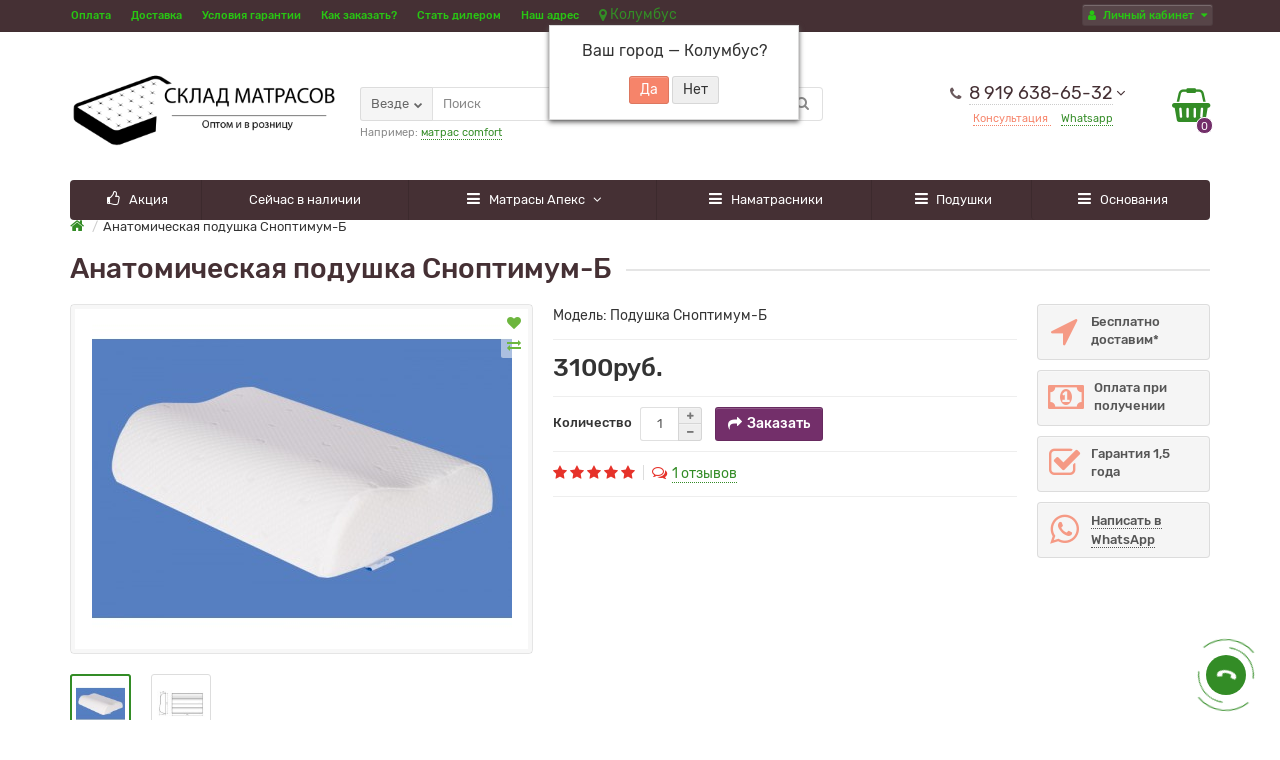

--- FILE ---
content_type: text/html; charset=utf-8
request_url: https://kazan.sklad-matrasov.ru/anatomicheskaya-podushka-snoptimum-b/
body_size: 75501
content:
<!DOCTYPE html>
<html dir="ltr" lang="ru">
<head>
<title>Анатомическая подушка Сноптимум-Б - купить в Казани оптом и в розницу</title>
<meta charset="UTF-8" />
<meta name="viewport" content="width=device-width, initial-scale=1" />
<meta http-equiv="X-UA-Compatible" content="IE=edge" />
<base href="https://kazan.sklad-matrasov.ru/" />

<meta name="yandex-verification" content="84e83a188e2e0019" />
<meta name="google-site-verification" content="7vXEBGu0COKMSnG6XHk3jnTsVqSFB4_aMlGan3Y07dc" />

<meta name="description" content="Анатомическая подушка Сноптимум-Б - купить на складе фабрики Апекс. Самый большой ассортимент матрасов в городе. Бесплатная доставка по Казани. ☎ 8 (843) 280-02-62" />
 
<meta property="og:title" content="Анатомическая подушка Сноптимум-Б - купить в Казани оптом и в розницу" />
<meta property="og:type" content="website" />
	<meta property="og:url" content="https://kazan.sklad-matrasov.ru/anatomicheskaya-podushka-snoptimum-b/" />
<meta property="og:image" content="https://kazan.sklad-matrasov.ru/image/catalog/demo/apeks/other/logo11.png" />
<meta property="og:site_name" content="Склад матрасов Апекс Казань" />
<link href="https://kazan.sklad-matrasov.ru/anatomicheskaya-podushka-snoptimum-b" rel="canonical" />
<link href="https://kazan.sklad-matrasov.ru/image/catalog/demo/apeks/other/tiny_346516-1449081799.jpg" rel="icon" />
<link href="catalog/view/javascript/bootstrap/css/bootstrap.min.css" rel="stylesheet" type="text/css" media="screen" />
<link href="catalog/view/theme/unishop2/stylesheet/stylesheet.css?v=1.3.2.1" rel="stylesheet" type="text/css" media="screen" />
<link href="catalog/view/theme/unishop2/stylesheet/font-awesome.min.css" rel="stylesheet" type="text/css" media="screen" />
<link href="catalog/view/theme/unishop2/stylesheet/elements_0.css?1652366014284" rel="stylesheet" type="text/css" media="screen" />
<link href="catalog/view/javascript/progroman/progroman.citymanager.css?v=8.3-0" type="text/css" rel="stylesheet" media="screen" />
<link href="catalog/view/javascript/jquery/magnific/magnific-popup.css" type="text/css" rel="stylesheet" media="screen" />
<link href="catalog/view/javascript/jquery/datetimepicker/bootstrap-datetimepicker.min.css" type="text/css" rel="stylesheet" media="screen" />
<script src="catalog/view/javascript/jquery/jquery-2.1.1.min.js"></script>
<script src="catalog/view/javascript/bootstrap/js/bootstrap.min.js"></script>
<script>if(!localStorage.getItem('display')) {localStorage.setItem('display', 'list');}</script>
<script src="catalog/view/theme/unishop2/js/common.js"></script>
<script src="catalog/view/javascript/progroman/jquery.progroman.autocomplete.js?v=8.3-0"></script>
<script src="catalog/view/javascript/progroman/jquery.progroman.citymanager.js?v=8.3-0"></script>
<script src="catalog/view/javascript/jquery/magnific/jquery.magnific-popup.min.js"></script>
<script src="catalog/view/javascript/jquery/datetimepicker/moment/moment.min.js"></script>
<script src="catalog/view/javascript/jquery/datetimepicker/moment/moment-with-locales.min.js"></script>
<script src="catalog/view/javascript/jquery/datetimepicker/bootstrap-datetimepicker.min.js"></script>
<script src="catalog/view/theme/unishop2/js/owl.carousel.min.js"></script>
<script src="catalog/view/theme/extension_liveopencart/live_price/theme/unishop2/code.js?v=1617342448"></script>
<script src="catalog/view/theme/extension_liveopencart/live_price/liveopencart.live_price.js?v=1617342448"></script>

													<script type="text/javascript">
						var liveprice_global_installed = 1;
						var liveprice_global_theme_name = 'unishop2';
						var liveprice_global_settings = 1;
					</script>
											
</head>
<body class="">
	<nav id="top">
		<div class="container">
			<div class="pull-right">
				<div id="account" class="btn-group">
					<button class="btn btn-link dropdown-toggle" data-toggle="dropdown">
						<i class="fa fa-user" aria-hidden="true"></i> 
						<span class="hidden-xs">Личный кабинет</span> 
						<i class="fa fa-caret-down"></i>
					</button>
					<ul class="dropdown-menu dropdown-menu-right">
											<li><a  onclick="register();" >Регистрация</a></li>
						<li><a onclick="login();" >Авторизация</a></li>
										</ul>
				</div>
			</div>
			
			 
							<div id="top-links" class="btn-group pull-left">
					<button class="btn btn-link dropdown-toggle" data-toggle="dropdown"><i class="fa fa-info" aria-hidden="true"></i> <i class="fa fa-caret-down"></i></button>
					<ul class="dropdown-menu dropdown-menu-left">
													<li><a href="oplata" title="Оплата">Оплата</a></li>
													<li><a href="dostavka" title="Доставка">Доставка</a></li>
													<li><a href="garantiya" title="Условия гарантии">Условия гарантии</a></li>
													<li><a href="kak-zakazat" title="Как заказать?">Как заказать?</a></li>
													<li><a href="optovikam" title="Стать дилером">Стать дилером</a></li>
													<li><a href="apeks-karta-proezda" title="Наш адрес">Наш адрес</a></li>
											</ul>
					<div class="prmn-cmngr"><div class="prmn-cmngr__content">
  <div class="prmn-cmngr__title">
    <span class="prmn-cmngr__title-text"></span>
    <a class="prmn-cmngr__city">
      <span class="glyphicon glyphicon-map-marker fa fa-map-marker"></span>
      <span class="prmn-cmngr__city-name">Колумбус</span>
    </a>
  </div>
  <div class="prmn-cmngr__confirm">
    Ваш город &mdash; <span class="prmn-cmngr__confirm-city">Колумбус</span>?
    <div class="prmn-cmngr__confirm-btns">
        <input class="prmn-cmngr__confirm-btn btn btn-primary" value="Да" type="button" data-value="yes"
               data-redirect="">
        <input class="prmn-cmngr__confirm-btn btn" value="Нет" type="button" data-value="no">
    </div>
</div>
</div></div>
				</div>
					</div>
	</nav>
	<header>
		<div class="container">
			<div class="first-row row">
				<div class="col-xs-12 col-sm-6 col-md-4 col-xl-4">
					<div id="logo">
																					<a href="https://kazan.sklad-matrasov.ru//"><img src="https://kazan.sklad-matrasov.ru/image/catalog/demo/apeks/other/logo11.png" title="Склад матрасов Апекс Казань" alt="Склад матрасов Апекс Казань" class="img-responsive" /></a>
																		</div>
				</div>
				<div class="col-xs-9 col-sm-4 col-md-3 col-md-push-4 col-xl-4 col-xl-push-5">
					<div id="phone">
						<div class="phone">
							<div class="show-phone dropdown-toggle show-after" data-toggle="dropdown">
								<span>8 919 638-65-32  </span>
							</div>
														<ul class="dropdown-menu dropdown-menu-right">
																	<li><a onclick="callback();" class="open_callback"><span class="hidden-xs">Не дозвонились? </span>Заказ звонка!</a></li>
																 
																	<li><a  href="tel:+79080784371" ><i class="fa fa-angle-right" aria-hidden="true"></i><span>+79080784371 </span></a></li>
																	<li><a  href="mailto:sklad-apeks@yandex.ru" ><i class="fa fa-angle-right" aria-hidden="true"></i><span>sklad-apeks@yandex.ru </span></a></li>
																	<li><a  href="tel:+78432800262" ><i class="fa fa-angle-right" aria-hidden="true"></i><span>+78432800262 </span></a></li>
																									<li class="text"><hr style="margin-top:5px" />Наш адрес:
Казань, ул. Складская 2 <br>
График работы: Пн-Вс с 10:00 до 17:00</li>
															</ul>
													</div>
													<div class="additional-phone">
																	<a class="selected" data-phone="8 (843) 280-02-62">
																			Консультация
																		</a>
																	<a  data-phone="+7 (908) 078-43-71">
																			Whatsapp
																		</a>
															</div>
											</div>
				</div>
				<div class="col-xs-3 col-sm-2 col-md-1 col-md-push-4 text-right padding col-xl-2 col-xl-push-5"><div id="cart" class="pull-right ">
	<button type="button" data-toggle="dropdown" data-loading-text="Загрузка..." class="btn dropdown-toggle"><i class="fa fa-shopping-basket"></i> <span id="cart-total">0</span></button>
	<ul class="dropdown-menu pull-right">
					<li style="padding-top:0;border-top:none">
				<p class="text-center">Ваша корзина пуста!</p>
			</li>
			</ul>
</div></div>
				<div id="div_search" class="col-xs-12 col-sm-6 col-md-5 col-lg-5 hidden-sm col-md-pull-5 col-xl-10 col-xl-pull-3"><div style="margin-bottom:-20px">
	<div id="search" class="search-form input-group se">
		<input type="hidden" name="filter_category_id" value="" />
		<div class="cat_id input-group-btn">
			<button type="button" class="btn btn-default btn-lg dropdown-toggle" data-toggle="dropdown"><span>Везде</span><i class="fa fa-chevron-down"></i></button>
			<ul class="dropdown-menu">
				<li data-id=""><a>Везде</a></li>
									<li data-id="62"><a>Акция</a></li>
									<li data-id="67"><a>Матрасы оптом</a></li>
									<li data-id="63"><a>Сейчас в наличии</a></li>
									<li data-id="34"><a>Матрасы Апекс</a></li>
									<li data-id="25"><a>Наматрасники</a></li>
									<li data-id="20"><a>Подушки</a></li>
									<li data-id="59"><a>Основания</a></li>
							</ul>
		</div>		
		<input type="text" name="search" value="" placeholder="Поиск" class="form-control input-lg" />
		<button type="button" class="search"><i class="fa fa-search"></i></button>
	</div>
			<div id="search_phrase" class="hidden-xs hidden-sm">
			Например: <a>матрас comfort</a>
		</div>
	</div></div>
			</div>
		</div>
		<div class="container">
			<div class="row">
							<div class="col-sm-6 col-md-12 col-lg-12">
		<nav id="menu" class="menu2 navbar">
			<div class="navbar-header">
				<span id="category" class="">Категории</span>
				<button type="button" class="btn btn-navbar navbar-toggle" data-toggle="collapse" data-target=".navbar-ex1-collapse"><i class="fa fa-bars" aria-hidden="true"></i></button>
			</div>
			<div class="collapse navbar-collapse navbar-ex1-collapse">
				<ul class="nav navbar-nav">
											<li >
							<a href="https://kazan.sklad-matrasov.ru/rasprodazha-matrasov-v-kazani">
								<span><i class="fa fa-thumbs-o-up"></i></span>Акция
							</a>
													</li>
											<li >
							<a href="https://kazan.sklad-matrasov.ru/matrasy-v-nalichii">
								Сейчас в наличии
							</a>
													</li>
											<li class="has-children">
							<a href="https://kazan.sklad-matrasov.ru/matrasy">
								<span><i class="fa fa-reorder"></i></span>Матрасы Апекс
							</a>
															<span class="dropdown-toggle visible-xs visible-sm"><i class="fa fa-plus" aria-hidden="true"></i><i class="fa fa-minus" aria-hidden="true"></i></span>
								<div class="dropdown-menu column-3">
									<div class="dropdown-inner row">
																					<ul class="list-unstyled col-sm-4">
												<li>
													<a href="https://kazan.sklad-matrasov.ru/matrasy/bespruzhinniy-matras">Беспружинный матрас</a>
																									</li>
											</ul>
																					<ul class="list-unstyled col-sm-4">
												<li>
													<a href="https://kazan.sklad-matrasov.ru/matrasy/dvuspalniy-matras">Двуспальный матрас</a>
																									</li>
											</ul>
																					<ul class="list-unstyled col-sm-4">
												<li>
													<a href="https://kazan.sklad-matrasov.ru/matrasy/detskie-matrasy-kids">Детские матрасы KIDS</a>
																									</li>
											</ul>
																					<ul class="list-unstyled col-sm-4">
												<li>
													<a href="https://kazan.sklad-matrasov.ru/matrasy/detskiy-kokosoviy-matras">Детский кокосовый матрас</a>
																									</li>
											</ul>
																					<ul class="list-unstyled col-sm-4">
												<li>
													<a href="https://kazan.sklad-matrasov.ru/matrasy/zhestkiy-matras">Жесткий матрас</a>
																									</li>
											</ul>
																					<ul class="list-unstyled col-sm-4">
												<li>
													<a href="https://kazan.sklad-matrasov.ru/matrasy/kokosoviy-matras">Кокосовый матрас</a>
																									</li>
											</ul>
																					<ul class="list-unstyled col-sm-4">
												<li>
													<a href="https://kazan.sklad-matrasov.ru/matrasy/matras-120kh200">Матрас 120х200</a>
																									</li>
											</ul>
																					<ul class="list-unstyled col-sm-4">
												<li>
													<a href="https://kazan.sklad-matrasov.ru/matrasy/matras-140kh200">Матрас 140х200</a>
																									</li>
											</ul>
																					<ul class="list-unstyled col-sm-4">
												<li>
													<a href="https://kazan.sklad-matrasov.ru/matrasy/matras-160kh200-sm">Матрас 160х200 см</a>
																									</li>
											</ul>
																					<ul class="list-unstyled col-sm-4">
												<li>
													<a href="https://kazan.sklad-matrasov.ru/matrasy/matras-180kh200">Матрас 180х200</a>
																									</li>
											</ul>
																					<ul class="list-unstyled col-sm-4">
												<li>
													<a href="https://kazan.sklad-matrasov.ru/matrasy/matras-200kh200">Матрас 200х200</a>
																									</li>
											</ul>
																					<ul class="list-unstyled col-sm-4">
												<li>
													<a href="https://kazan.sklad-matrasov.ru/matrasy/matras-80kh160">Матрас 80х160</a>
																									</li>
											</ul>
																					<ul class="list-unstyled col-sm-4">
												<li>
													<a href="https://kazan.sklad-matrasov.ru/matrasy/matras-80kh190">Матрас 80х190</a>
																									</li>
											</ul>
																					<ul class="list-unstyled col-sm-4">
												<li>
													<a href="https://kazan.sklad-matrasov.ru/matrasy/matras-80kh200">Матрас 80х200</a>
																									</li>
											</ul>
																					<ul class="list-unstyled col-sm-4">
												<li>
													<a href="https://kazan.sklad-matrasov.ru/matrasy/matras-90kh190">Матрас 90х190</a>
																									</li>
											</ul>
																					<ul class="list-unstyled col-sm-4">
												<li>
													<a href="https://kazan.sklad-matrasov.ru/matrasy/matras-90kh200">Матрас 90х200</a>
																									</li>
											</ul>
																					<ul class="list-unstyled col-sm-4">
												<li>
													<a href="https://kazan.sklad-matrasov.ru/matrasy/matras-iz-lateksa">Матрас из латекса</a>
																									</li>
											</ul>
																					<ul class="list-unstyled col-sm-4">
												<li>
													<a href="https://kazan.sklad-matrasov.ru/matrasy/matras-polutorka">Матрас полуторка</a>
																									</li>
											</ul>
																					<ul class="list-unstyled col-sm-4">
												<li>
													<a href="https://kazan.sklad-matrasov.ru/matrasy/matras-sredney-zhestkosti">Матрас средней жесткости</a>
																									</li>
											</ul>
																					<ul class="list-unstyled col-sm-4">
												<li>
													<a href="https://kazan.sklad-matrasov.ru/matrasy/matrasy-zima-leto">Матрасы зима-лето</a>
																									</li>
											</ul>
																					<ul class="list-unstyled col-sm-4">
												<li>
													<a href="https://kazan.sklad-matrasov.ru/matrasy/myagkiy-matras">Мягкий матрас</a>
																									</li>
											</ul>
																					<ul class="list-unstyled col-sm-4">
												<li>
													<a href="https://kazan.sklad-matrasov.ru/matrasy/odnospalniy-matras">Односпальный матрас</a>
																									</li>
											</ul>
																					<ul class="list-unstyled col-sm-4">
												<li>
													<a href="https://kazan.sklad-matrasov.ru/matrasy/ortopedicheskiy-matras">Ортопедический матрас</a>
																									</li>
											</ul>
																					<ul class="list-unstyled col-sm-4">
												<li>
													<a href="https://kazan.sklad-matrasov.ru/matrasy/elite">Серия ELITE</a>
																									</li>
											</ul>
																					<ul class="list-unstyled col-sm-4">
												<li>
													<a href="https://kazan.sklad-matrasov.ru/matrasy/seriya-matrasov-soft">Серия SOFT</a>
																									</li>
											</ul>
																					<ul class="list-unstyled col-sm-4">
												<li>
													<a href="https://kazan.sklad-matrasov.ru/matrasy/seriya-matrasov-comfort">Серия COMFORT</a>
																									</li>
											</ul>
																					<ul class="list-unstyled col-sm-4">
												<li>
													<a href="https://kazan.sklad-matrasov.ru/matrasy/seriya-matrasov-premium">Серия PREMIUM</a>
																									</li>
											</ul>
																					<ul class="list-unstyled col-sm-4">
												<li>
													<a href="https://kazan.sklad-matrasov.ru/matrasy/seriya-matrasov-multi">Серия MULTI</a>
																									</li>
											</ul>
																					<ul class="list-unstyled col-sm-4">
												<li>
													<a href="https://kazan.sklad-matrasov.ru/matrasy/seriya-matrasov-deluxe">Серия DELUXE</a>
																									</li>
											</ul>
																			</div>
								</div>
													</li>
											<li >
							<a href="https://kazan.sklad-matrasov.ru/namatrasniki">
								<span><i class="fa fa-reorder"></i></span>Наматрасники
							</a>
													</li>
											<li >
							<a href="https://kazan.sklad-matrasov.ru/podushki">
								<span><i class="fa fa-bars"></i></span>Подушки
							</a>
													</li>
											<li >
							<a href="https://kazan.sklad-matrasov.ru/osnovaniya">
								<span><i class="fa fa-bars"></i></span>Основания
							</a>
													</li>
																									</ul>
			</div>
		</nav>
	</div>

				<div id="div_search2" class="col-xs-12 col-sm-6 col-md-5 visible-sm"></div>
				<script type="text/javascript">$('#div_search > *').clone().appendTo('#div_search2');</script>
			</div>
		</div>
		<style> .prmn-cmngr__confirm-btns #top-links .btn { display: inline-block; } </style>
	</header>
	<style>
	.prmn-cmngr {
		position: relative;
		display: inline-block;
		margin-left: 20px;
}
.prmn-cmngr .btn {
      display: inline-block!important;  
}
</style>
	<div id="main_content">
	<div class="container" itemscope itemtype="https://schema.org/Product">
		<ul class="breadcrumb ">
																		<li itemscope itemtype="https://data-vocabulary.org/Breadcrumb"><a href="https://kazan.sklad-matrasov.ru//" itemprop="url"><i class="fa fa-home"></i><span style="display:none" itemprop="title">Склад матрасов Апекс Казань</span></a></li>
																					<li>Анатомическая подушка Сноптимум-Б</li>
									</ul>
		<div class="row">													<div id="content" class="col-xs-12">
				
				<div id="product" class="row">
					<div class="col-sm-12">
						<h1 class="heading"><span itemprop="name">Анатомическая подушка Сноптимум-Б</span></h1>
					</div>
					<div class="col-sm-6 col-md-5">
													
							<ul class="thumbnails">
																	<li>
										<a class="thumbnail" href="https://kazan.sklad-matrasov.ru/image/cache/catalog/demo/apeks/podushki/spopmd_1-1200x800.jpg" title="Анатомическая подушка Сноптимум-Б" itemprop="image" data-key="0">
											<img src="https://kazan.sklad-matrasov.ru/image/cache/catalog/demo/apeks/podushki/spopmd_1-420x340.jpg" title="Анатомическая подушка Сноптимум-Б" alt="Анатомическая подушка Сноптимум-Б" />
										</a>
																					<div class="wishlist"><a data-toggle="tooltip" title="В закладки" onclick="wishlist.add('86');"><i class="fa fa-heart"></i></a></div>
																															<div class="compare"><a data-toggle="tooltip" title="В сравнение" onclick="compare.add('86');"><i class="fa fa-exchange"></i></a></div>
																			</li>
																									<li class="row">
										<div class="image-additional col-xs-2 col-sm-2">
											<a class="thumbnail selected" href="https://kazan.sklad-matrasov.ru/image/cache/catalog/demo/apeks/podushki/spopmd_1-1200x800.jpg" title="Анатомическая подушка Сноптимум-Б" data-thumb="https://kazan.sklad-matrasov.ru/image/cache/catalog/demo/apeks/podushki/spopmd_1-420x340.jpg" data-key="0">
												<img src="https://kazan.sklad-matrasov.ru/image/cache/catalog/demo/apeks/podushki/spopmd_1-74x74.jpg" title="Анатомическая подушка Сноптимум-Б" alt="Анатомическая подушка Сноптимум-Б" class="img-responsive" />
											</a>
										</div>
																					<div class="image-additional col-xs-2 col-sm-2">
												<a class="thumbnail" href="https://kazan.sklad-matrasov.ru/image/cache/catalog/demo/apeks/podushki/SnoptimumB-1200x800.jpg" title="Анатомическая подушка Сноптимум-Б" data-thumb="https://kazan.sklad-matrasov.ru/image/cache/catalog/demo/apeks/podushki/SnoptimumB-420x340.jpg" data-key="1">
													<img src="https://kazan.sklad-matrasov.ru/image/cache/catalog/demo/apeks/podushki/SnoptimumB-74x74.jpg" title="Анатомическая подушка Сноптимум-Б" alt="Анатомическая подушка Сноптимум-Б" class="img-responsive" />
												</a>
											</div>
																			</li>
															</ul>
											</div>
					<div class="col-sm-6 col-md-5 product-block">
						<div class="row">
							<div class="col-md-12">
								<div class="info row">
									<div class="col-sm-6 col-md-6">Модель: <span itemprop="model">Подушка Сноптимум-Б</span></div>
																																																																																																			<div class="col-sm-12">
										
									</div>
																	</div>
							</div>
						</div>
													<hr />
							<div style="display:none;" itemprop="offers" itemscope itemtype="https://schema.org/Offer">
								<meta itemprop="priceCurrency" content="RUB" /> 
								<meta itemprop="price" content="3100" />
								<link itemprop="availability" href="https://schema.org/InStock" />
							</div>
							<div class="price" data-price="3100" data-special="0" data-discount="">
																	3100руб.
																							</div>
							<hr />
							<div class="form-group">
								<label class="hidden-xs">Количество</label>
								<input type="hidden" name="product_id" value="86" />
								<div class="quantity">
									<input type="text" name="quantity" value="1" size="2" id="input-quantity" class="form-control" />
									<span>
										<i class="fa fa-plus btn btn-default" onclick="quantity(this, '1', '+');"></i>
										<i class="fa fa-minus btn btn-default" onclick="quantity(this, '1', '-');"></i>
									</span>
								</div>
								<button type="button" class="add_to_cart button btn btn-lg  86" data-toggle="tooltip" title="Заказать" id="button-cart"><i class="fa fa-mail-forward"></i><span>Заказать</span></button>
								<button type="button" class="quick_order button btn btn-lg hidden" data-toggle="tooltip" title="" onclick="quick_order('86');"><i class=""></i></button>
							</div>
																				<hr />
																														<div class="row">
															<div class="rating col-sm-8 col-md-12 col-lg-12">
																			<i class="fa fa-star"></i>
																			<i class="fa fa-star"></i>
																			<i class="fa fa-star"></i>
																			<i class="fa fa-star"></i>
																			<i class="fa fa-star"></i>
																
																			<div itemprop="aggregateRating" itemscope itemtype="https://schema.org/AggregateRating" style="display:none">
											<meta itemprop="ratingValue" content="5" />
											<meta itemprop="reviewCount" content="1" />
										</div>
																		<i class="fa fa-comments-o" aria-hidden="true"></i><a href="" onclick="$('a[href=\'#tab-review\']').trigger('click'); scroll_to('#tab-review'); return false;"><span>1 отзывов</span></a>
								</div>
														<div class="col-sm-12 col-md-12"><hr /></div>
													</div>
					</div>
					<div class="col-xs-12 visible-xs visible-sm"><hr /></div>
											<div class="col-sm-12 col-md-2">
								<div class="row">
		<div class="product_banners">
							<div class="col-xs-6 col-sm-4 col-md-12">
					<div   >
						<i class="fa fa-location-arrow fa-fw"></i>
						<span><span>Бесплатно доставим*</span></span>
					</div>
				</div>
							<div class="col-xs-6 col-sm-4 col-md-12">
					<div   >
						<i class="fa fa-money fa-fw"></i>
						<span><span>Оплата при получении</span></span>
					</div>
				</div>
							<div class="col-xs-6 col-sm-4 col-md-12">
					<div   >
						<i class="fa fa-check-square-o fa-fw"></i>
						<span><span>Гарантия 1,5 года</span></span>
					</div>
				</div>
							<div class="col-xs-6 col-sm-4 col-md-12">
					<div class="has_link" onclick="location='https://api.whatsapp.com/send?phone=79191497517'" >
						<i class="fa fa-whatsapp fa-fw"></i>
						<span><span>Написать в WhatsApp</span></span>
					</div>
				</div>
					</div>
	</div>
	<script type="text/javascript">
		autoheight('.product_banners .col-xs-6 > div');
	</script>

						</div>
									</div>
								<div class="row" style="margin-bottom:30px">
					<div class="col-xs-12">
						<ul class="nav nav-tabs">
							<li class="active"><a href="#tab-description" data-toggle="tab"><i class="fa fa-file-text-o" aria-hidden="true"></i>Описание</a></li>
															<li><a href="#tab-specification" data-toggle="tab"><i class="fa fa-list-alt" aria-hidden="true"></i>Характеристики</a></li>
																						<li><a href="#tab-review" data-toggle="tab"><i class="fa fa-comments-o" aria-hidden="true"></i>Отзывов (1)</a></li>
																																									</ul>
						<div class="tab-content">
							<div class="tab-pane active" id="tab-description" itemprop="description"><p>«СНОПТИМУМ-Б» (120*400*600 мм) -&nbsp; классическая анатомическая подушка с двумя валиками и впадиной между ними. </p><p>Она создана для спокойного, приятного, освежающего отдыха. Вы почувствуете, что сон стал глубже, положение головы - удобнее, а самочувствие - лучше. Ее форма позволяет мышцам и сосудам расслабиться, обеспечивает нормальный кровоток и подачу кислорода в мозг.<br></p></div>
															<div class="tab-pane" id="tab-specification">
																			<div class="attributes " >
											<hr class="visible-xs" />
											<h4 class="heading"><span>Подушки</span></h4>
											<div class="attribute">
																									<div>
														<span><span>&gt;</span></span>
														<span><span>Самая высокая подушка анатомической формы</span></span>
													</div>
																									<div>
														<span><span>Размер</span></span>
														<span><span>600×400×120 мм</span></span>
													</div>
																							</div>
										</div>
																	</div>
																						<div class="tab-pane" id="tab-review">
									<div id="review"></div>
									<form class="form-horizontal" id="form-review">
																					<div class="rev_form well well-sm">
												<div class="form-group required">
													<div class="col-sm-12">
														<label class="control-label" for="input-name">Ваше имя:</label>
														<input type="text" name="name" value="" id="input-name" class="form-control" />
													</div>
												</div>
																									<div class="form-group ">
														<div class="col-sm-12">
															<label class="control-label" for="input-review-minus">Достоинства:</label>
															<textarea name="plus" rows="5" id="input-review-minus" class="form-control"></textarea>
														</div>
													</div>
													<div class="form-group ">
														<div class="col-sm-12">
															<label class="control-label" for="input-review-plus">Недостатки:</label>
															<textarea name="minus" rows="5" id="input-review-plus" class="form-control"></textarea>
														</div>
													</div>
																								<div class="form-group required">
													<div class="col-sm-12">
														<label class="control-label" for="input-review">Ваш отзыв:</label>
														<textarea name="text" rows="5" id="input-review" class="form-control"></textarea>
														<div class="help-block"><span style="color: #FF0000;">Примечание:</span> HTML разметка не поддерживается! Используйте обычный текст.</div>
													</div>
												</div>
												<div class="form-group required">
													<div class="col-sm-12">
														<label class="control-label">Оценка:</label>
														<div class="review_star">
															<input type="radio" name="rating" value="1" />
															<input type="radio" name="rating" value="2" />
															<input type="radio" name="rating" value="3" />
															<input type="radio" name="rating" value="4" />
															<input type="radio" name="rating" value="5" />
															<div class="stars">
																<i class="fa fa-star-o"></i><i class="fa fa-star-o"></i><i class="fa fa-star-o"></i><i class="fa fa-star-o"></i><i class="fa fa-star-o"></i>
															</div>
														</div>
													</div>
												</div>
												
												<div class="text-right clearfix">
													<button type="button" id="button-review" data-loading-text="Загрузка..." class="btn btn-primary">Отправить свой отзыв</button>
												</div>
											</div>
																			</form>
								</div>
																																									</div>
					</div>
				</div>
								    <hr />
						<div class="tags">
							<i class="fa fa-tags"></i>
															<a href="https://kazan.sklad-matrasov.ru/index.php?route=product/search&amp;tag=подушка" title="подушка">подушка</a>
													</div>
				    <hr style="margin-bottom:30px" />
																
					<div class="uni-module">
		<div class="heading"><span>Похожие товары</span></div>
		<div class="products product_858223236">
			<div class="uni-module-wrapper">
									<div class="product-thumb">
						<div class="image" >
							
							<a href="https://kazan.sklad-matrasov.ru/podushka-snoptimum">
								<img src="https://kazan.sklad-matrasov.ru/image/cache/catalog/demo/apeks/podushki/snopti-200x180.jpg"  alt="Анатомическая подушка Сноптимум" title="Анатомическая подушка Сноптимум" class="img-responsive" />
							</a>
						</div>
						<div class="caption">
							<a href="https://kazan.sklad-matrasov.ru/podushka-snoptimum">Анатомическая подушка Сноптимум</a>
															<div class="attribute description">
									<span class="attr_name">&gt;:</span>				<span class="attr_value">Маленькая подушка с двумя валиками и впадиной</span>
							<span class="attr_name">Размер:</span>				<span class="attr_value">480×320×120 мм</span>
						</div>

							<div class="option">
	</div>
							
															<div class="rating">
																			<i class="fa fa-star-o"></i>
																			<i class="fa fa-star-o"></i>
																			<i class="fa fa-star-o"></i>
																			<i class="fa fa-star-o"></i>
																			<i class="fa fa-star-o"></i>
									 
																	</div>
																						<p class="price" data-price="2220" data-special="0" data-discount="">
																			2220руб.
																										</p>
													</div>
						<div class="cart ">
														<button type="button" class="add_to_cart button btn  110" data-toggle="tooltip" title="Заказать" onclick="cart.add(110, this)"><i class="fa fa-mail-forward"></i><span class="hidden-sm">Заказать</span></button>
							<button type="button" class="quick_order button btn hidden" data-toggle="tooltip" title="" onclick="quick_order('110');"><i class=""></i></button>
							<button type="button" class="wishlist btn " data-toggle="tooltip" title="В закладки" onclick="wishlist.add('110');"><i class="fa fa-heart"></i></button>
							<button type="button" class="compare btn " data-toggle="tooltip" title="В сравнение" onclick="compare.add('110');"><i class="fa fa-exchange"></i></button>
						</div>
					</div>
									<div class="product-thumb">
						<div class="image" >
							
							<a href="https://kazan.sklad-matrasov.ru/podushka-massimum">
								<img src="https://kazan.sklad-matrasov.ru/image/cache/catalog/demo/apeks/podushki/mass_0-200x180.jpg"  alt="Анатомическая подушка Массимум" title="Анатомическая подушка Массимум" class="img-responsive" />
							</a>
						</div>
						<div class="caption">
							<a href="https://kazan.sklad-matrasov.ru/podushka-massimum">Анатомическая подушка Массимум</a>
															<div class="attribute description">
									<span class="attr_name">&gt;:</span>				<span class="attr_value">Массажная подушка с легким массажным эффектом</span>
							<span class="attr_name">Размер:</span>				<span class="attr_value">580×360×100 мм</span>
						</div>

							<div class="option">
	</div>
							
															<div class="rating">
																			<i class="fa fa-star-o"></i>
																			<i class="fa fa-star-o"></i>
																			<i class="fa fa-star-o"></i>
																			<i class="fa fa-star-o"></i>
																			<i class="fa fa-star-o"></i>
									 
																	</div>
																						<p class="price" data-price="3030" data-special="0" data-discount="">
																			3030руб.
																										</p>
													</div>
						<div class="cart ">
														<button type="button" class="add_to_cart button btn  111" data-toggle="tooltip" title="Заказать" onclick="cart.add(111, this)"><i class="fa fa-mail-forward"></i><span class="hidden-sm">Заказать</span></button>
							<button type="button" class="quick_order button btn hidden" data-toggle="tooltip" title="" onclick="quick_order('111');"><i class=""></i></button>
							<button type="button" class="wishlist btn " data-toggle="tooltip" title="В закладки" onclick="wishlist.add('111');"><i class="fa fa-heart"></i></button>
							<button type="button" class="compare btn " data-toggle="tooltip" title="В сравнение" onclick="compare.add('111');"><i class="fa fa-exchange"></i></button>
						</div>
					</div>
									<div class="product-thumb">
						<div class="image" >
							
							<a href="https://kazan.sklad-matrasov.ru/podushka-optima">
								<img src="https://kazan.sklad-matrasov.ru/image/cache/catalog/demo/apeks/podushki/optima-200x180.jpg"  alt="Анатомическая подушка Оптима" title="Анатомическая подушка Оптима" class="img-responsive" />
							</a>
						</div>
						<div class="caption">
							<a href="https://kazan.sklad-matrasov.ru/podushka-optima">Анатомическая подушка Оптима</a>
															<div class="attribute description">
									<span class="attr_name">&gt;:</span>				<span class="attr_value">Массажная подушка со слабым массажным эффектом</span>
							<span class="attr_name">Размер:</span>				<span class="attr_value">600×400×110 мм</span>
						</div>

							<div class="option">
	</div>
							
															<div class="rating">
																			<i class="fa fa-star-o"></i>
																			<i class="fa fa-star-o"></i>
																			<i class="fa fa-star-o"></i>
																			<i class="fa fa-star-o"></i>
																			<i class="fa fa-star-o"></i>
									 
																	</div>
																						<p class="price" data-price="2650" data-special="0" data-discount="">
																			2650руб.
																										</p>
													</div>
						<div class="cart ">
														<button type="button" class="add_to_cart button btn  112" data-toggle="tooltip" title="Заказать" onclick="cart.add(112, this)"><i class="fa fa-mail-forward"></i><span class="hidden-sm">Заказать</span></button>
							<button type="button" class="quick_order button btn hidden" data-toggle="tooltip" title="" onclick="quick_order('112');"><i class=""></i></button>
							<button type="button" class="wishlist btn " data-toggle="tooltip" title="В закладки" onclick="wishlist.add('112');"><i class="fa fa-heart"></i></button>
							<button type="button" class="compare btn " data-toggle="tooltip" title="В сравнение" onclick="compare.add('112');"><i class="fa fa-exchange"></i></button>
						</div>
					</div>
									<div class="product-thumb">
						<div class="image" >
							
							<a href="https://kazan.sklad-matrasov.ru/podushka-klassika">
								<img src="https://kazan.sklad-matrasov.ru/image/cache/catalog/demo/apeks/podushki/KLASSIKA-200x180.jpg"  alt="Анатомическая подушка Классика" title="Анатомическая подушка Классика" class="img-responsive" />
							</a>
						</div>
						<div class="caption">
							<a href="https://kazan.sklad-matrasov.ru/podushka-klassika">Анатомическая подушка Классика</a>
															<div class="attribute description">
									<span class="attr_name">&gt;:</span>				<span class="attr_value">Подушка классической формы</span>
							<span class="attr_name">Размер:</span>				<span class="attr_value">610×422×120 мм</span>
						</div>

							<div class="option">
	</div>
							
															<div class="rating">
																			<i class="fa fa-star-o"></i>
																			<i class="fa fa-star-o"></i>
																			<i class="fa fa-star-o"></i>
																			<i class="fa fa-star-o"></i>
																			<i class="fa fa-star-o"></i>
									 
																	</div>
																						<p class="price" data-price="3190" data-special="0" data-discount="">
																			3190руб.
																										</p>
													</div>
						<div class="cart ">
														<button type="button" class="add_to_cart button btn  113" data-toggle="tooltip" title="Заказать" onclick="cart.add(113, this)"><i class="fa fa-mail-forward"></i><span class="hidden-sm">Заказать</span></button>
							<button type="button" class="quick_order button btn hidden" data-toggle="tooltip" title="" onclick="quick_order('113');"><i class=""></i></button>
							<button type="button" class="wishlist btn " data-toggle="tooltip" title="В закладки" onclick="wishlist.add('113');"><i class="fa fa-heart"></i></button>
							<button type="button" class="compare btn " data-toggle="tooltip" title="В сравнение" onclick="compare.add('113');"><i class="fa fa-exchange"></i></button>
						</div>
					</div>
									<div class="product-thumb">
						<div class="image" >
							
							<a href="https://kazan.sklad-matrasov.ru/ELITE-Bliss">
								<img src="https://kazan.sklad-matrasov.ru/image/cache/catalog/demo/apeks/elit/ELITEBliss-1200x800-1200x800(1)-200x180.jpg"  alt="ELITE Bliss" title="ELITE Bliss" class="img-responsive" />
							</a>
						</div>
						<div class="caption">
							<a href="https://kazan.sklad-matrasov.ru/ELITE-Bliss">ELITE Bliss</a>
															<div class="attribute description">
									<span class="attr_name">Жесткость:</span>				<span class="attr_value">выше средней</span>
							<span class="attr_name">Высота:</span>				<span class="attr_value">28 см</span>
							<span class="attr_name">Макс. нагрузка:</span>				<span class="attr_value">130 кг</span>
						</div>

							<div class="option">
	</div>
							
															<div class="rating">
																			<i class="fa fa-star"></i>
																			<i class="fa fa-star"></i>
																			<i class="fa fa-star"></i>
																			<i class="fa fa-star"></i>
																			<i class="fa fa-star"></i>
									 
									<sup><a onclick="location='https://kazan.sklad-matrasov.ru/ELITE-Bliss#tab-review'">1</a></sup>								</div>
																						<p class="price" data-price="10520" data-special="0" data-discount="">
																			10520руб.
																										</p>
													</div>
						<div class="cart ">
														<button type="button" class="add_to_cart button btn  92" data-toggle="tooltip" title="Заказать" onclick="cart.add(92, this)"><i class="fa fa-mail-forward"></i><span class="hidden-sm">Заказать</span></button>
							<button type="button" class="quick_order button btn hidden" data-toggle="tooltip" title="" onclick="quick_order('92');"><i class=""></i></button>
							<button type="button" class="wishlist btn " data-toggle="tooltip" title="В закладки" onclick="wishlist.add('92');"><i class="fa fa-heart"></i></button>
							<button type="button" class="compare btn " data-toggle="tooltip" title="В сравнение" onclick="compare.add('92');"><i class="fa fa-exchange"></i></button>
						</div>
					</div>
									<div class="product-thumb">
						<div class="image" >
							
							<a href="https://kazan.sklad-matrasov.ru/kupit-matras-apeks-multi-lateks-kokos">
								<img src="https://kazan.sklad-matrasov.ru/image/cache/catalog/demo/apeks/MULTI/multi-lateks-kokos-apeks-200x180.jpg"  alt="MULTI латекс-кокос (80х200)" title="MULTI латекс-кокос (80х200)" class="img-responsive" />
							</a>
						</div>
						<div class="caption">
							<a href="https://kazan.sklad-matrasov.ru/kupit-matras-apeks-multi-lateks-kokos">MULTI латекс-кокос (80х200)</a>
															<div class="attribute description">
									<span class="attr_name">Жесткость:</span>				<span class="attr_value">выше средней</span>
							<span class="attr_name">Высота:</span>				<span class="attr_value">22 см</span>
							<span class="attr_name">Макс. нагрузка:</span>				<span class="attr_value">130 кг</span>
						</div>

							<div class="option">
	</div>
							
															<div class="rating">
																			<i class="fa fa-star-o"></i>
																			<i class="fa fa-star-o"></i>
																			<i class="fa fa-star-o"></i>
																			<i class="fa fa-star-o"></i>
																			<i class="fa fa-star-o"></i>
									 
																	</div>
																						<p class="price" data-price="16020" data-special="0" data-discount="">
																			16020руб.
																										</p>
													</div>
						<div class="cart ">
														<button type="button" class="add_to_cart button btn  94" data-toggle="tooltip" title="Заказать" onclick="cart.add(94, this)"><i class="fa fa-mail-forward"></i><span class="hidden-sm">Заказать</span></button>
							<button type="button" class="quick_order button btn hidden" data-toggle="tooltip" title="" onclick="quick_order('94');"><i class=""></i></button>
							<button type="button" class="wishlist btn " data-toggle="tooltip" title="В закладки" onclick="wishlist.add('94');"><i class="fa fa-heart"></i></button>
							<button type="button" class="compare btn " data-toggle="tooltip" title="В сравнение" onclick="compare.add('94');"><i class="fa fa-exchange"></i></button>
						</div>
					</div>
									<div class="product-thumb">
						<div class="image" >
							
							<a href="https://kazan.sklad-matrasov.ru/PREMIUM-Eco-20-120-190">
								<img src="https://kazan.sklad-matrasov.ru/image/cache/catalog/demo/apeks/premium/PREMIUMEcoSOFT-200x180.jpg"  alt="Матрас PREMIUM Eco-20 (120х190)" title="Матрас PREMIUM Eco-20 (120х190)" class="img-responsive" />
							</a>
						</div>
						<div class="caption">
							<a href="https://kazan.sklad-matrasov.ru/PREMIUM-Eco-20-120-190">Матрас PREMIUM Eco-20 (120х190)</a>
															<div class="attribute description">
									<span class="attr_name">Жесткость:</span>				<span class="attr_value">ниже средней</span>
							<span class="attr_name">Высота:</span>				<span class="attr_value">18 см</span>
							<span class="attr_name">Макс. нагрузка:</span>				<span class="attr_value">90 кг</span>
						</div>

							<div class="option">
	</div>
							
															<div class="rating">
																			<i class="fa fa-star-o"></i>
																			<i class="fa fa-star-o"></i>
																			<i class="fa fa-star-o"></i>
																			<i class="fa fa-star-o"></i>
																			<i class="fa fa-star-o"></i>
									 
																	</div>
																						<p class="price" data-price="9570" data-special="0" data-discount="">
																			9570руб.
																										</p>
													</div>
						<div class="cart ">
														<button type="button" class="add_to_cart button btn  95" data-toggle="tooltip" title="Заказать" onclick="cart.add(95, this)"><i class="fa fa-mail-forward"></i><span class="hidden-sm">Заказать</span></button>
							<button type="button" class="quick_order button btn hidden" data-toggle="tooltip" title="" onclick="quick_order('95');"><i class=""></i></button>
							<button type="button" class="wishlist btn " data-toggle="tooltip" title="В закладки" onclick="wishlist.add('95');"><i class="fa fa-heart"></i></button>
							<button type="button" class="compare btn " data-toggle="tooltip" title="В сравнение" onclick="compare.add('95');"><i class="fa fa-exchange"></i></button>
						</div>
					</div>
									<div class="product-thumb">
						<div class="image" >
							
							<a href="https://kazan.sklad-matrasov.ru/podushka-klassika">
								<img src="https://kazan.sklad-matrasov.ru/image/cache/catalog/demo/apeks/podushki/KLASSIKA-200x180.jpg"  alt="Анатомическая подушка Классика" title="Анатомическая подушка Классика" class="img-responsive" />
							</a>
						</div>
						<div class="caption">
							<a href="https://kazan.sklad-matrasov.ru/podushka-klassika">Анатомическая подушка Классика</a>
															<div class="attribute description">
									<span class="attr_name">&gt;:</span>				<span class="attr_value">Подушка классической формы</span>
							<span class="attr_name">Размер:</span>				<span class="attr_value">610×422×120 мм</span>
						</div>

							<div class="option">
	</div>
							
															<div class="rating">
																			<i class="fa fa-star-o"></i>
																			<i class="fa fa-star-o"></i>
																			<i class="fa fa-star-o"></i>
																			<i class="fa fa-star-o"></i>
																			<i class="fa fa-star-o"></i>
									 
																	</div>
																						<p class="price" data-price="3190" data-special="0" data-discount="">
																			3190руб.
																										</p>
													</div>
						<div class="cart ">
														<button type="button" class="add_to_cart button btn  113" data-toggle="tooltip" title="Заказать" onclick="cart.add(113, this)"><i class="fa fa-mail-forward"></i><span class="hidden-sm">Заказать</span></button>
							<button type="button" class="quick_order button btn hidden" data-toggle="tooltip" title="" onclick="quick_order('113');"><i class=""></i></button>
							<button type="button" class="wishlist btn " data-toggle="tooltip" title="В закладки" onclick="wishlist.add('113');"><i class="fa fa-heart"></i></button>
							<button type="button" class="compare btn " data-toggle="tooltip" title="В сравнение" onclick="compare.add('113');"><i class="fa fa-exchange"></i></button>
						</div>
					</div>
							</div>
		</div>
	</div>
	<script type="text/javascript">
		$('.product_858223236').uniModules({
			type:'carousel',
			autoheight:['caption > a', 'description', 'option'],
			loop:true
		});
			</script>

				
					<div class="content-bottom">
					<div id="banner0" class="banner owl-carousel">
			<div class="item text-center">
							<a href="https://kazan.sklad-matrasov.ru/kupon-apeks" title="Подробнее">
					<img src="https://kazan.sklad-matrasov.ru/image/cache/catalog/demo/apeks/statii/template-1120x380.jpg" alt="Подробнее" class="img-responsive" />
					<div class="banner-button"><span class="btn btn-primary">Подробнее</span></div>
				</a>
					</div>
	</div>
	<script type="text/javascript"><!--
	$('#banner0').owlCarousel({
		items:1,
		nav:false,
		loop:true,
		autoplay:true,
		navText: ['<i class="fa fa-chevron-left"></i>', '<i class="fa fa-chevron-right"></i>'],
	});
	--></script>

			</div>

			</div>
					</div>
</div>
<script type="text/javascript">
	
$('select[name=\'recurring_id\'], input[name="quantity"]').change(function(){
	$.ajax({
		url: 'index.php?route=product/product/getRecurringDescription',
		type: 'post',
		data: $('input[name=\'product_id\'], input[name=\'quantity\'], select[name=\'recurring_id\']'),
		dataType: 'json',
		beforeSend: function() {
			$('#recurring-description').html('');
		},
		success: function(json) {
			$('.alert, .text-danger').remove();

			if (json['success']) {
				$('#recurring-description').html(json['success']);
			}
		}
	});
});

$('#button-cart').on('click', function() {
	$.ajax({
		url: 'index.php?route=checkout/cart/add',
		type: 'post',
		data: $('#product input[type=\'text\'], #product input[type=\'hidden\'], #product input[type=\'radio\']:checked, #product input[type=\'checkbox\']:checked, #product select, #product textarea'),
		dataType: 'json',
		success: function(json) {
			$('.text-danger').remove();
			$('.form-group').removeClass('has-error');

			if (json['error']) {
				if (json['error']['option']) {
					for (i in json['error']['option']) {
						var element = $('#input-option' + i.replace('_', '-'));

						if (element.parent().hasClass('input-group')) {
							element.parent().after('<div class="text-danger">' + json['error']['option'][i] + '</div>');
						} else {
							element.after('<div class="text-danger">' + json['error']['option'][i] + '</div>');
						}
					}
				}

				if (json['error']['recurring']) {
					$('select[name=\'recurring_id\']').after('<div class="text-danger">' + json['error']['recurring'] + '</div>');
				}

				$('.text-danger').parent().addClass('has-error');
			}

			if (json['success']) {
				//$('#content').parent().before('<div class="alert alert-success"><i class="fa fa-check-circle"></i> ' + json['success'] + ' <button type="button" class="close" data-dismiss="alert">&times;</button></div>');
				$('.tooltip').remove();
				
				$('#modal-cart').remove
				
				html = '';
				html += '<div id="modal-cart" class="modal fade">';
				html += '<div class="modal-dialog">';
				html += '<div class="modal-content">';
				html += '<div class="modal-header">';
				html += '<button type="button" class="close" data-dismiss="modal" aria-hidden="true">&times;</button>';
				html += '</div>';
				html += '<div class="modal-body">'+json['success_new']+'</div>';
				html += '</div>';
				html += '</div>';
				html += '</div>';
						
				$('html body').append(html);
				$('#modal-cart').modal('show');
				
				var items_arr = json['total'].split(' ');
				var items = items_arr[1];
				
				$('#cart > button').html('<i class="fa fa-shopping-basket"></i><span id="cart-total">'+items+'</span>');
				
				product_id = $('input[name=\'product_id\']').val();
				uniReplaceBtn(product_id);

				$('#cart > ul').load('index.php?route=common/cart/info ul li');
				$('#cart').addClass('show');
			}
		},
        error: function(xhr, ajaxOptions, thrownError) {
            alert(thrownError + "\r\n" + xhr.statusText + "\r\n" + xhr.responseText);
        }
	});
});

$('.date').datetimepicker({
	pickTime: false
});

$('.datetime').datetimepicker({
	pickDate: true,
	pickTime: true
});

$('.time').datetimepicker({
	pickDate: false
});

$('button[id^=\'button-upload\']').on('click', function() {
	var node = this;

	$('#form-upload').remove();

	$('body').prepend('<form enctype="multipart/form-data" id="form-upload" style="display: none;"><input type="file" name="file" /></form>');

	$('#form-upload input[name=\'file\']').trigger('click');

	if (typeof timer != 'undefined') {
    	clearInterval(timer);
	}

	timer = setInterval(function() {
		if ($('#form-upload input[name=\'file\']').val() != '') {
			clearInterval(timer);

			$.ajax({
				url: 'index.php?route=tool/upload',
				type: 'post',
				dataType: 'json',
				data: new FormData($('#form-upload')[0]),
				cache: false,
				contentType: false,
				processData: false,
				beforeSend: function() {
					$(node).button('loading');
				},
				complete: function() {
					$(node).button('reset');
				},
				success: function(json) {
					$('.text-danger').remove();

					if (json['error']) {
						$(node).parent().find('input').after('<div class="text-danger">' + json['error'] + '</div>');
					}

					if (json['success']) {
						alert(json['success']);

						$(node).parent().find('input').attr('value', json['code']);
					}
				},
				error: function(xhr, ajaxOptions, thrownError) {
					alert(thrownError + "\r\n" + xhr.statusText + "\r\n" + xhr.responseText);
				}
			});
		}
	}, 500);
});

$('#review').delegate('.pagination a', 'click', function(e) {
    e.preventDefault();
    $('#review').fadeOut('slow').load(this.href).fadeIn('slow');
});

$('#review').load('index.php?route=product/product/review&product_id=86');

$('#button-review').on('click', function() {
	$.ajax({
		url: 'index.php?route=product/product/write&product_id=86',
		type: 'post',
		dataType: 'json',
		data: $('#form-review').serialize(),
		beforeSend: function() {
			$('#button-review').button('loading');
		},
		complete: function() {
			$('#button-review').button('reset');
		},
		success: function(json) {
			$('.alert-success, .alert-danger').remove();

			if (json['error']) {
				//$('#review').after('<div class="alert alert-danger"><i class="fa fa-exclamation-circle"></i> ' + json['error'] + '</div>');
				$('#content').parent().before('<div class="alert alert-danger"><i class="fa fa-exclamation-circle"></i> ' + json['error'] + '<button type="button" class="close" data-dismiss="alert">&times;</button></div>');
			}

			if (json['success']) {
				$('#review').after('<div class="alert alert-success"><i class="fa fa-check-circle"></i> ' + json['success'] + '</div>');
				$('#form-review input, #form-review textarea').val('');
				$('.review_star input').attr('checked', false).prop('checked', false);
				$('#form-review').slideToggle();
			}
		}
	});
});

$(document).ready(function() {
	var img_array = [], $p_block = $('#product .thumbnails');
	
	$p_block.find('.image-additional a').each(function() {
		$(this).on('click', function(e) {
			e.preventDefault();
			$(this).addClass('selected')
			$p_block.find('.image-additional a').not($(this)).removeClass('selected');
			$p_block.find('li:first a').attr('href', $(this).attr('href')).attr('data-key', $(this).attr('data-key'));
			$p_block.find('li:first img').attr('src', $(this).attr('data-thumb'));
		});
		img_array.push({src:$(this).attr('href'), type:'image', title:$(this).attr('title')});
	});
	
	if(img_array.length == 0) {
		img_array.push({src:$p_block.find('li:first a').attr('href'), type:'image', title:$p_block.find('li:first a').attr('title')});
	}

	$p_block.find('li:first > a').click(function(e) {
		e.preventDefault();
		$.magnificPopup.open({
			items:img_array,
			gallery:{
				enabled:true,
			},
		});
		$.magnificPopup.instance.goTo(parseFloat($(this).attr('data-key')));
	});
	
	var hash = window.location.hash;

	$('.nav-tabs a').each(function() {
		var href = $(this).attr('href');	
		if (hash == href) {
			$($(this)).trigger('click');
			scroll_to(hash);
		}
	});
	
	if (hash) {
		var hashpart = hash.split('#');
		var  vals = hashpart[1].split('-');
		for (i=0; i<vals.length; i++) {			
			$('div.option').find('select option[value="'+vals[i]+'"]').attr('selected', true).trigger('select');
			$('div.option').find('input[type="radio"][value="'+vals[i]+'"]').attr('checked', true).prop('checked', true);
			$('div.option').find('input[type="checkbox"][value="'+vals[i]+'"]').attr('checked', true).prop('checked', true);
		}
	}
	
	$('.review_star input').hover(function(){
		var stars = $(this).val();
		$('.stars i').addClass('fa-star-o');
		$('.stars i:lt('+stars+')').addClass('fa-star').removeClass('fa-star-o');
	},
	function(){
		var start = $('input:radio[name=rating]:checked').val()
		if(start == 'undefined' ){start = 0; } 
		$('.stars i').addClass('fa-star-o');
		$('.stars i:lt('+start+')').addClass('fa-star').removeClass('fa-star-o');
	});
	
	$('.review_star input').click(function(){	
		$('.review_star input').each(function(){
			$('.review_star input').not($(this)).attr('checked', false);
		});
		$(this).attr('checked', true).prop('checked', true);
	});
});
</script>
<!-- << Live Price -->
				
									<script type="text/javascript">
						(function($){
							var lp_product_id = 86;
							
							if ( lp_product_id ) {
							
								var params = {
									'lp_settings' 				: {"animation":"1","multiplied_price":"1","discount_quantity":"0"},
									'theme_name'					: 'unishop2',
									'product_id'					: lp_product_id,
									'get_custom_methods'	: ( typeof(liveprice_getCustomMethodsOfTheme) == 'function' ? liveprice_getCustomMethodsOfTheme : false ),
								};
								
								// standard for most of themes
								$container = $('body:first');
								
								var liveprice = $container.liveopencart_LivePrice( params );
								
							}
						})(jQuery);
					</script>
						
				<!-- >> Live Price -->
				<noscript><style>.uni-module .uni-module-wrapper{opacity:1}</style></noscript>
<div class="clear container"></div>
<div class="fly_callback" onclick="callback()" title="Заказ звонка" data-toggle="tooltip"><i class="fa fa-phone" aria-hidden="true"></i></div>
<i class="scroll_up fa fa-chevron-up" onclick="scroll_to('body')" aria-hidden="true"></i>
</div>

<footer>
	<div class="container">
		
		<div class="row">
			<div class="col-sm-6 col-md-3">
				<div class="heading h5"><i class="fa fa-chevron-right"></i><span>Информация</span></div>
				<ul class="list-unstyled">
																		<li><a href="https://kazan.sklad-matrasov.ru/kontakty"><i class="fa fa-chevron-right"></i>Контакты</a></li>
													<li><a href="https://kazan.sklad-matrasov.ru/dostavka"><i class="fa fa-chevron-right"></i>Доставка</a></li>
													<li><a href="https://kazan.sklad-matrasov.ru/oplata"><i class="fa fa-chevron-right"></i>Оплата</a></li>
													<li><a href="https://kazan.sklad-matrasov.ru/kak-zakazat"><i class="fa fa-chevron-right"></i>Как заказать?</a></li>
													<li><a href="https://kazan.sklad-matrasov.ru/garantiya"><i class="fa fa-chevron-right"></i>Условия гарантии</a></li>
																																																																																																																																<li>
									<a href="https://kazan.sklad-matrasov.ru/gde-kupit-matras-apeks-v-ufe">									<i class="fa fa-chevron-right"></i>Адреса магазинов
									</a>								</li>
																																																																																<li>
									<a href="https://kazan.sklad-matrasov.ru/statii/">									<i class="fa fa-chevron-right"></i>Статьи
									</a>								</li>
																						</ul>
			</div>
			<div class="col-sm-6 col-md-3">
				<div class="heading h5"><i class="fa fa-chevron-right"></i><span>Каталог матрасов</span></div>
				<ul class="list-unstyled">
																																																																														<li>
									<a href="https://kazan.sklad-matrasov.ru/rasprodazha-matrasov-v-kazani">									<i class="fa fa-chevron-right"></i>Акция
									</a>								</li>
																												<li>
									<a href="https://kazan.sklad-matrasov.ru/matrasy-v-nalichii">									<i class="fa fa-chevron-right"></i>Сейчас в наличии
									</a>								</li>
																												<li>
									<a href="https://kazan.sklad-matrasov.ru/ucenka">									<i class="fa fa-chevron-right"></i>Уценка
									</a>								</li>
																																									<li>
									<a href="https://kazan.sklad-matrasov.ru/matrasy">									<i class="fa fa-chevron-right"></i>Матрасы Апекс
									</a>								</li>
																												<li>
									<a href="https://kazan.sklad-matrasov.ru/namatrasniki">									<i class="fa fa-chevron-right"></i>Наматрасники
									</a>								</li>
																												<li>
									<a href="https://kazan.sklad-matrasov.ru/podushki">									<i class="fa fa-chevron-right"></i>Подушки
									</a>								</li>
																												<li>
									<a href="https://kazan.sklad-matrasov.ru/osnovaniya">									<i class="fa fa-chevron-right"></i>Основания
									</a>								</li>
																																			</ul>
			</div>
			<div class="clearfix visible-sm"></div>
			<div class="col-sm-6 col-md-3">
				<div class="heading h5"><i class="fa fa-chevron-right"></i><span>Оптовым клиентам</span></div>
				<ul class="list-unstyled">
																		<li>
								<a href="https://kazan.sklad-matrasov.ru/optovikam">								<i class="fa fa-chevron-right"></i>Стать дилером
								</a>							</li>
																								<li>
								<a href="https://kazan.sklad-matrasov.ru/gostinicam">								<i class="fa fa-chevron-right"></i>Гостиницам
								</a>							</li>
																								<li>
								<a href="https://kazan.sklad-matrasov.ru/mebelshikam">								<i class="fa fa-chevron-right"></i>Мебельщикам
								</a>							</li>
																																																																																																																													</ul>
			</div>
			<div class="col-sm-6 col-md-3">
				<div class="heading h5"><i class="fa fa-chevron-right"></i><span>Схема проезда</span></div>
				<ul class="list-unstyled">
																																																			<li>
								<a href="https://kazan.sklad-matrasov.ru/apeks-karta-proezda">								<i class="fa fa-chevron-right"></i>Как проехать?
								</a>							</li>
																																																																																																																		</ul>
								<ul class="address list-unstyled">
					<li><i class="fa fa-map-marker fa-fw"></i>г. Казань, ул. Складская 2 </li>										<li><i class="fa fa-phone fa-fw"></i>8 919 638-65-32</li>					<li><i class="fa fa-envelope fa-fw"></i>sklad-apeks@yandex.ru</li>					<a href="/policy"> Политика конфиденциальности </a>
				</ul>
							</div>
							<div class="col-sm-12">
					<div class="text">На этом веб-сайте используются файлы cookie, которые обеспечивают работу всех функций для наиболее эффективной навигации по странице. Если вы не хотите принимать постоянные файлы cookie, пожалуйста, выберите соответствующие настройки на своем компьютере. Продолжая навигацию по сайту, вы косвенно предоставляете свое согласие на использование файлов cookie на этом веб-сайте.</div>
				</div>
					</div>
		<div class="row bg">
			<div class="col-sm-12 col-md-6">
				<div class="socials">
																		<!--noindex--><a href="https://vk.com/sklad.matrasov" target="_blank" rel="nofollow" ><i class="fa fa-vk"></i></a><!--/noindex-->
															</div>
			</div>
			<div class="col-sm-12 col-md-6">
				<hr class="visible-xs visible-sm" />
				<div class="payments">
											<img src="image/catalog/payment/yandex.png" alt="yandex" />
											<img src="image/catalog/payment/webmoney.png" alt="webmoney" />
											<img src="image/catalog/payment/qiwi.png" alt="qiwi" />
											<img src="image/catalog/payment/sberbank.png" alt="sberbank" />
									</div>
			</div>
		</div>
	</div>
</footer>
<div itemscope itemtype="http://schema.org/LocalBusiness" style="display: none;">
	<p itemprop="name">Склад матрасов</p>
    <a itemprop="url" href="https://kazan.sklad-matrasov.ru">Склад матрасов</a> 
    <img itemprop="logo" alt="Логотип" title="Логотип" src="https://kazan.sklad-matrasov.ru/image/catalog/demo/apeks/other/logo11.png" style="display:none;"/>
	 
    <div itemscope itemprop="address" itemtype="http://schema.org/PostalAddress">
        <meta itemprop="postalCode" content="420054">
        <meta itemprop="addressLocality" content="Казань, Республика Татарстан, Россия">
        <meta itemprop="streetAddress" content="Складская улица, 2">
    </div>
    <meta itemprop="telephone" content="8 (843) 280-02-62"> 
    <meta itemprop="email" content="sklad-apeks@yandex.ru">
</div>
<script type="text/javascript">
	
	var uni_notify_text = '';
	
	var uni_cart_btn_icon = 'fa fa-mail-forward';
	var uni_cart_btn_text = 'Заказать';
	var uni_cart_btn_icon_incart = 'fa fa-check';
	var uni_cart_btn_text_incart = 'В корзине';
	
	var uni_curr_decimals = 0;
	var uni_curr_decimals_p = '.';
	var uni_curr_thousand_p = '';
	var uni_curr_symbol_l = '';
	var uni_curr_symbol_r = 'руб.';
		
$(function() {
		
	
	
	
		
	});
</script>
	<link href="catalog/view/theme/unishop2/stylesheet/flymenu.css" rel="stylesheet" type="text/css" media="screen" />
	<script type="text/javascript">
		fly_menu('1');
		uniLiveSearch('#menu_wrap input[name="search"]');
			</script>
	<link href="catalog/view/theme/unishop2/stylesheet/livesearch.css" rel="stylesheet" type="text/css" media="screen" />
	<script type="text/javascript">
		uniLiveSearch('header input[name="search"]');
	</script>
<!-- Yandex.Metrika counter -->

<script type="text/javascript" >

(function(m,e,t,r,i,k,a){m[i]=m[i]||function(){(m[i].a=m[i].a||[]).push(arguments)};

m[i].l=1*new Date();k=e.createElement(t),a=e.getElementsByTagName(t)[0],k.async=1,k.src=r,a.parentNode.insertBefore(k,a)})

(window, document, "script", "https://mc.yandex.ru/metrika/tag.js", "ym");

ym(85747761, "init", {

clickmap:true,

trackLinks:true,

accurateTrackBounce:true,

webvisor:true

});

</script>

<noscript><div><img src="https://mc.yandex.ru/watch/85747761" style="position:absolute; left:-9999px;" alt="" /></div></noscript>

<!-- /Yandex.Metrika counter -->

<!-- Global site tag (gtag.js) - Google Analytics -->

<script async src="https://www.googletagmanager.com/gtag/js?id=G-NV2HS8TJBZ"></script>

<script>

window.dataLayer = window.dataLayer || [];

function gtag(){dataLayer.push(arguments);}

gtag('js', new Date());

gtag('config', 'G-NV2HS8TJBZ');

</script>
<!--Start Prodalet code {literal}--><script> (function (d,w) { var n = d.getElementsByTagName("script")[0], s = d.createElement("script"), f = function () { n.parentNode.insertBefore(s, n); }; var dt = new Date().getTime(); s.type = "text/javascript"; s.id="plt_main"; s.src="https://prodalet.ru/bundles/api/main.js?h="+dt; s.setAttribute("data-pltkey", "5e6e21a440b424671c8b4587"); s.setAttribute("data-plthost","https://prodalet.ru"); s.async = true; if (w.opera == "[object Opera]") { d.addEventListener("DOMContentLoaded", f, false); } else { f(); } })(document,window);</script><!--End Prodalet code {/literal}-->
<div class="modal fade prmn-cmngr-cities" id="prmn-cmngr-cities" tabindex="-1" role="dialog" data-show="true">
  <div class="modal-dialog">
    <div class="modal-content">
      <div class="modal-body">
        <button type="button" class="prmn-cmngr-cities__close" data-dismiss="modal">
          <span>&times;</span>
        </button>
        <h4 class="prmn-cmngr-cities__title">Ваш город: Колумбус</h4>

        <div class="prmn-cmngr-cities__search-block">
          <div class="form-group">
            <input class="prmn-cmngr-cities__search form-control" type="text" placeholder="Поиск">
          </div>
        </div>
        <div class="row clearfix">
                      <div class="col-xs-4">
                              <div class="prmn-cmngr-cities__city">
                  <a class="prmn-cmngr-cities__city-name" data-id="5033"
                  >
                    Владивосток
                  </a>
                </div>
                              <div class="prmn-cmngr-cities__city">
                  <a class="prmn-cmngr-cities__city-name" data-id="3734"
                  >
                    Волгоград
                  </a>
                </div>
                              <div class="prmn-cmngr-cities__city">
                  <a class="prmn-cmngr-cities__city-name" data-id="3145"
                  >
                    Воронеж
                  </a>
                </div>
                              <div class="prmn-cmngr-cities__city">
                  <a class="prmn-cmngr-cities__city-name" data-id="3187"
                  >
                    Екатеринбург
                  </a>
                </div>
                              <div class="prmn-cmngr-cities__city">
                  <a class="prmn-cmngr-cities__city-name" data-id="4006"
                  >
                    Казань
                  </a>
                </div>
                              <div class="prmn-cmngr-cities__city">
                  <a class="prmn-cmngr-cities__city-name" data-id="3753"
                  >
                    Красноярск
                  </a>
                </div>
                          </div>
                      <div class="col-xs-4">
                              <div class="prmn-cmngr-cities__city">
                  <a class="prmn-cmngr-cities__city-name" data-id="41"
                  >
                    Москва
                  </a>
                </div>
                              <div class="prmn-cmngr-cities__city">
                  <a class="prmn-cmngr-cities__city-name" data-id="2990"
                  >
                    Нижний Новгород
                  </a>
                </div>
                              <div class="prmn-cmngr-cities__city">
                  <a class="prmn-cmngr-cities__city-name" data-id="5147"
                  >
                    Новосибирск
                  </a>
                </div>
                              <div class="prmn-cmngr-cities__city">
                  <a class="prmn-cmngr-cities__city-name" data-id="6592"
                  >
                    Октябрьский
                  </a>
                </div>
                              <div class="prmn-cmngr-cities__city">
                  <a class="prmn-cmngr-cities__city-name" data-id="3704"
                  >
                    Омск
                  </a>
                </div>
                              <div class="prmn-cmngr-cities__city">
                  <a class="prmn-cmngr-cities__city-name" data-id="4131"
                  >
                    Пермь
                  </a>
                </div>
                          </div>
                      <div class="col-xs-4">
                              <div class="prmn-cmngr-cities__city">
                  <a class="prmn-cmngr-cities__city-name" data-id="4187"
                  >
                    Ростов-на-Дону
                  </a>
                </div>
                              <div class="prmn-cmngr-cities__city">
                  <a class="prmn-cmngr-cities__city-name" data-id="2782"
                  >
                    Самара
                  </a>
                </div>
                              <div class="prmn-cmngr-cities__city">
                  <a class="prmn-cmngr-cities__city-name" data-id="3737"
                  >
                    Саратов
                  </a>
                </div>
                              <div class="prmn-cmngr-cities__city">
                  <a class="prmn-cmngr-cities__city-name" data-id="6125"
                  >
                    Уфа
                  </a>
                </div>
                              <div class="prmn-cmngr-cities__city">
                  <a class="prmn-cmngr-cities__city-name" data-id="2638"
                  >
                    Хабаровск
                  </a>
                </div>
                              <div class="prmn-cmngr-cities__city">
                  <a class="prmn-cmngr-cities__city-name" data-id="4778"
                  >
                    Челябинск
                  </a>
                </div>
                          </div>
                  </div>
      </div>
    </div>
  </div>
</div>

</body>
</html>

--- FILE ---
content_type: text/html; charset=utf-8
request_url: https://kazan.sklad-matrasov.ru/index.php?route=product/product/review&product_id=86
body_size: 968
content:
			<div class="review_list">
			<div class="name_date">
				<div class="name"><i class="fa fa-user" aria-hidden="true"></i><span>Полина</span></div>
				<div class="rating"> 
											<i class="fa fa-star"></i>
											<i class="fa fa-star"></i>
											<i class="fa fa-star"></i>
											<i class="fa fa-star"></i>
											<i class="fa fa-star"></i>
					 
				</div>
				<div class="date-added"><i class="fa fa-calendar" aria-hidden="true"></i>18.10.2017</div>
			</div>
									<div class="comment">
								Подушка супер! Необыкновенные ощущения
			</div>
					</div>
	<div class="review_pagination">
	<div class="text-right"></div>
	<div class="text-right"><button class="btn btn-primary" onclick="$('#form-review').slideToggle();">Написать отзыв</button></div>
</div>


--- FILE ---
content_type: text/css
request_url: https://kazan.sklad-matrasov.ru/catalog/view/theme/unishop2/stylesheet/elements_0.css?1652366014284
body_size: 10419
content:
body {color:#333333}h1 {color:#453034}h2 {color:#333333}h3 {color:#333333}h4 {color:#333333}h5 {color:#333333}div.heading {color:#333333}a, #list-view, #grid-view, #compact-view, #phone .open_callback, #phone .open_callback span, .uni-module:before {color:#338c26}a:hover, a:focus, a:active, #list-view:hover, #grid-view:hover, #compact-view:hover, #phone .open_callback:hover, #phone .open_callback span:hover, #phone .additional-phone a.selected {color:#f6846a}.rating i, .rating sup a {color:#e6322a}label.input input[type="radio"]:checked + span, label.input input[type="checkbox"]:checked + span {background:#f6846a}.noUi-horizontal .noUi-handle {background:#f6846a}.tooltip-inner {color:#ffffff; background:#666666}.tooltip-arrow {border-top-color:#666666 !important}.form-control.input-warning{border-color:#338c26}.text-danger{color:#338c26}.breadcrumb.col-md-offset-4.col-lg-offset-3{margin-left:0 !important}.option label input[type="radio"] + span, .option label input[type="checkbox"] + span, .option select{color:#555555;border:solid 1px #eeeeee !important}.option label input[type="radio"]:checked + span, .option label input[type="checkbox"]:checked + span{color:#555555}.option label input[type="radio"] + span:before, .option label input[type="checkbox"] + span:before{border:solid 2px transparent;}.option label input[type="radio"]:checked + span:before, .option label input[type="checkbox"]:checked + span:before, #product .image-additional a.selected:before{border:solid 2px #338c26}.product-thumb .option input:checked + span:before{border:solid 1px #338c26 !important}#top, #top > .container {background:#453034}#top li > a, #top i, #top .btn-group > .btn span {color:#28c613}#top li > a:hover, #top i:hover, #top .btn-group > .btn:hover span, #top .btn-group.open > .btn span {color:#cb0505}#search .btn {color:#666666; background:#f5f5f5}#search input[type="text"]{color:#888888}#search .search {color:#888888}#search input::-webkit-input-placeholder{color:#888888}#search input::-moz-placeholder{color:#888888 }#search input:-ms-input-placeholder{color:#888888}#search input:-input-placeholder{color:#888888}header .phone > div:first-child{color:#453034}header .phone + .dropdown-menu li a > i, header .phone + .dropdown-menu li a > span{color:#666666}header #cart .btn i{color:#338c26}#cart > .btn span {color:#ffffff; background:#732f6a}#menu {color:#ffffff !important; background:#338c26 !important}#menu .btn-navbar {color:#ffffff}#menu .nav {background:#f5f5f5}#menu .nav > li > a, #menu .nav > li > .visible-xs i {color:#777777}#menu .nav > li:hover > a, #menu .nav > li:hover > .visible-xs i {color:#f6846a}#menu .nav > li > .dropdown-menu .visible-xs i {color:#f6846a}#menu .nav > li > .dropdown-menu {background:#ffffff}#menu .nav > li:hover {background:#ffffff}#menu .nav > li.has-children:hover:before {background:#ffffff}#menu .nav > li ul li a {color:#f6846a}#menu .nav > li ul li a:hover {color:#00a9c8}#menu .nav > li ul li i {color:#f6846a}#menu .nav > li ul li ul li a {color:#666666}#menu .nav > li ul li ul li a:hover {color:#888888}#menu .nav > li ul li ul li i {color:#666666}#custom_menu .nav {background:#f5f5f5}#custom_menu .nav > li > a, #custom_menu .nav li > .visible-xs i {color:#777777}#custom_menu .nav > li:hover > a, #custom_menu .nav > li:hover > .visible-xs i {color:#f6846a}#custom_menu .nav > li > .dropdown-menu {background:#ffffff}#custom_menu .nav > li:hover {background:#ffffff}#custom_menu .nav > li.has_chidren:hover:before {background:#ffffff}#custom_menu .nav > li ul > li > a {color:#f6846a}#custom_menu .nav > li ul li ul > li > a {color:#666666}.list-group a {color:#777777; background:#f5f5f5}.list-group a.active, .list-group a.active:hover, .list-group a:hover {color:#f6846a; background:#ffffff}@media (min-width:992px) {#menu.menu2 {color:#ffffff !important; background:#453034 !important}#menu.menu2 .nav > li > a, #menu.menu2 .btn-navbar {color:#ffffff}#menu.menu2 .nav > li > .dropdown-menu {background:#ffffff}#menu.menu2 .nav > li ul li a {color:#338c26}#menu.menu2 .nav > li ul li a:hover {color:#00a9c8}#menu.menu2 .nav > li ul li ul li a {color:#666666}#menu.menu2 .nav > li ul li ul li a:hover {color:#888888}}/* menu for max 992 */@media (max-width:992px) {#menu.menu2 .nav > li > a, #menu.menu2 .btn-navbar, #menu.menu2 .nav > li > .visible-xs i {color:#ffffff}#menu.menu2 .nav {color:#ffffff !important; background:#453034 !important}}.menu_links  {background:#f5f5f5}.menu_links a {color:#777777}.menu_links a:hover {color:#338c26}@media (max-width:992px){.menu_links a, .menu_links a:hover {color:#}}.btn.btn-default {color:#777777; background:#eeeeee}.btn.btn-default:hover, .btn.btn-default:focus {color:#777777; background:#e5e5e5}.btn.btn-primary {color:#ffffff; background:#f6846a}.btn.btn-primary:hover, .btn.btn-primary:focus {color:#ffffff; background:#00a9c8}.btn.btn-danger {color:#ffffff; background:#d9534f}.btn.btn-danger:hover, .btn.btn-danger:focus {color:#ffffff; background:#c9302c}.uni-timer .text {color:#888888}.uni-timer .colon {color:#f6846a}.uni-timer .digits span {color:#ffffff;background:#f6846a}.stock-indicator.status-5 span.full {background:#338c26}.stock-indicator.status-4 span.full {background:#7cd14f}.stock-indicator.status-3 span.full {background:#78e026}.stock-indicator.status-2 span.full {background:#f69e65}.stock-indicator.status-1 span.full {background:#f6846a}.stock-indicator span.empty {background:#f5f5f5}#menu_wrap #menu, #menu_wrap #menu .navbar-header, #menu_wrap #search .btn, #menu_wrap #account, #menu_wrap #cart > button {background:#f5f5f5}#menu_wrap #menu #category, #menu_wrap #menu .btn-navbar, #menu_wrap #search .btn, #menu_wrap #phone .phone > div, #menu_wrap #account button i, #menu_wrap #cart > button i {color:#338c26}#menu_wrap #cart > .btn span {background:#338c26}@media (min-width:992px) {#menu_wrap #menu .nav > li > a, #menu.menu2 .btn-navbar {color:#ffffff}#menu_wrap #menu, #menu_wrap #menu .navbar-header, #menu_wrap #menu #category, #menu_wrap #menu .btn-navbar, #menu_wrap #menu .nav {color:#ffffff !important; background:#453034 !important}#menu_wrap #menu .nav > li:hover{background:rgba(0, 0, 0, 0.06) !important;}#menu_wrap #menu .nav > li.has_children:hover:before{background:transparent;}}.swiper-viewport .title{color:#ffffff; background:#338c26}.swiper-viewport .swiper-pager .swiper-button-next:before, .swiper-viewport .swiper-pager .swiper-button-prev:before {color:#338c26 !important}.swiper-viewport .title{display:none}.swiper-viewport .swiper-pagination .swiper-pagination-bullet{background:#453034 !important}.swiper-viewport .swiper-pagination .swiper-pagination-bullet-active{background:#338c26 !important}@media (min-width:767px) {}.uni-slideshow .title{color:#6db63e}.uni-slideshow .text{color:#666666}.uni-slideshow .btn{color:#ffffff; background:#6db63e}.uni-slideshow .owl-nav .owl-prev, .uni-slideshow .owl-nav .owl-next {color:#453034 !important}.uni-slideshow .owl-dots .owl-dot span{background:#cccccc !important}.uni-slideshow .owl-dots .owl-dot.active span{background:#453034 !important}.uni-slideshow .owl-dots .owl-dot.active span:after {border-color:#453034 !important}.owl-carousel .owl-dots .owl-dot span {background:#888888}.owl-carousel .owl-dots .owl-dot.active span {background:#338c26}.owl-carousel .owl-dots .owl-dot.active span:after {border-color:#338c26}.uni-module .owl-prev, .uni-module .owl-next {color:#338c26}.owl-carousel .owl-pagination .owl-page.active span:before {border-color:#338c26}.uni-banner > div:hover .btn-primary{color:#ffffff !important; background:#00a9c8 !important}.home_banners > div > div {background:#f5f5f5; color:#555555}.home_banners > div i {color:#e6322a}.category-info{display:none}.product-thumb .caption > a{color:#f6846a}.product-thumb .caption > a:hover{color:#e6322a}.price {color:#333333}.price .price-old {color:#888888}.price .price-new {color:#f6846a}.add_to_cart {color:#ffffff !important; background:#732f6a !important}.product-thumb:hover .add_to_cart, .add_to_cart:hover, .add_to_cart:focus, .add_to_cart:active {color:#ffffff !important; background:#f6846a !important}.add_to_cart.in_cart, .add_to_cart.in_cart:hover, .product-thumb:hover .add_to_cart.in_cart {color:#ffffff !important; background:#f6846a !important}.add_to_cart.disabled, .add_to_cart.disabled:hover, .product-thumb:hover .add_to_cart.disabled {color:#444444 !important; background:#e5e5e5 !important}.btn.quick_order {color:#404040 !important; background:#e5e5e5 !important}.btn.quick_order:hover, .btn.quick_order:focus, .btn.quick_order:active {color:#ffffff !important; background:#338c26 !important}.wishlist, .wishlist a {color:#6db63e}.wishlist:hover, .wishlist a:hover {color:#f6846a}.compare, .compare a {color:#6db63e}.compare:hover, .compare a:hover {color:#f6846a}.sticker .reward {color:#; background:#}.sticker .special {color:#ffffff; background:#e6322a}.sticker .bestseller {color:#; background:#}.sticker .new {color:#ffffff; background:#00a9c8}.sticker .upc {color:#; background:#}.sticker .ean {color:#; background:#}.sticker .jan {color:#; background:#}.sticker .isbn {color:#; background:#}.sticker .mpn {color:#; background:#}.product_banners > div > div {color:#555555; background:#f5f5f5}.product_banners > div i {color:#f6846a}.pagination li a, .pagination li a:hover, .pagination li a:visited{color:#453034 !important; background:#ffffff !important}.pagination li.active span{color:#ffffff !important; background:#453034!important}footer{background:#453034}footer h5{color:#338c26}footer, footer .text-danger, footer a, footer a:hover, footer a:visited{color:#ebebeb}footer .subscribe-info {color:#eeeeee}footer .subscribe-info div {color:#ffffff}footer .subscribe-input input {color:#666666; background:#ffffff}footer .subscribe-input input::-webkit-input-placeholder{color:#666666}footer .subscribe-input input::-moz-placeholder{color:#666666 }footer .subscribe-input input:-ms-input-placeholder{color:#666666}footer .subscribe-input input:-input-placeholder{color:#666666}footer .subscribe-button .btn {color:#777777; background:#eeeeee}footer .subscribe-button .btn > * {color:#777777}.fly_callback, .fly_callback2 {color:#ffffff; background:#338c26}.fly_callback:before, .fly_callback:after {border:solid 1px;border-color:#338c26 transparent}#manufacturer_module .heading, #manufacturer_module .heading:after {color:#ffffff !important; background:#338c26 !important}

--- FILE ---
content_type: text/css
request_url: https://kazan.sklad-matrasov.ru/catalog/view/theme/unishop2/stylesheet/flymenu.css
body_size: 5191
content:
@media (min-width:992px){
	#menu_wrap{display:block !important;z-index:9999;position:fixed;left:0;right:0;top:-100%;background:rgba(255, 255, 255, 1) !important;box-shadow:0 4px 10px rgba(0, 0, 0, .2);transition:all ease-in-out .4s}
    #menu_wrap.show{top:0}
    #menu_wrap .container{margin:0 auto}
    #menu_wrap #menu{min-height:40px;margin:0;box-shadow:none;border-radius:0}
    #menu_wrap #menu .navbar-header{float:none;position:relative;z-index:99999;height:40px;border:solid 1px rgba(0, 0, 0, .1);border-top:none;border-bottom:none}
    #menu_wrap #menu.menu2 .navbar-header{border:none}
    #menu_wrap #menu #category, #menu_wrap #menu .btn-navbar{text-shadow:none}
    #menu_wrap #menu .navbar-collapse{display:none !important}
    #menu_wrap #menu:hover .navbar-collapse{display:block !important}
	#menu_wrap #menu.menu3 .nav > li.has-children:hover:before{background:transparent !important}
	#menu_wrap #menu .nav > li > .dropdown-menu{margin-left:0 !important}
    #menu_wrap .product_wrap{overflow:hidden;border-right:solid 1px rgba(0, 0, 0, .1)}
    #menu_wrap .product_wrap > div{display:table;width:100%}
    #menu_wrap .product_wrap .product_name{position:relative;display:table-cell;width:100%;margin:0;padding:0;font-size:1.3em;font-weight:500;overflow:hidden}
    #menu_wrap .product_wrap .product_name span{display:block;position:absolute;top:0;line-height:38px;white-space:nowrap}
    #menu_wrap .product_wrap .price{display:table-cell;position:relative;height:40px;line-height:38px;padding:0 8px 0 12px;white-space:nowrap;font-size:1.3em;font-weight:500;border-left:solid 1px rgba(0, 0, 0, .1);border-right:solid 1px rgba(0, 0, 0, .1)} 
    #menu_wrap .product_wrap .price span + span{display:inline-block;height:100%;margin:0 0 0 10px;padding:0 0 0 10px;border-left:solid 1px rgba(0, 0, 0, .1)}
    #menu_wrap .product_wrap button{display:table-cell;margin:-2px 0 0 10px;height:28px !important;line-height:28px}

    #menu_wrap #search{margin:0;border:none}
    #menu_wrap #search .input-lg{height:40px;border:solid 1px rgba(0, 0, 0, .12);border-top:none;border-bottom:none;border-radius:0 !important}
    #menu_wrap #search .btn{height:40px !important;border-top:none !important;border-bottom:none !important;border-radius:0;box-shadow:none}
    #menu_wrap #search .btn:hover:after{position:absolute;content:'';top:0;right:0;bottom:0;left:0;background:rgba(0, 0, 0, .05)}
    #menu_wrap #search .open .fa-chevron-down{transform:rotate(-180deg)}
    #menu_wrap #search .dropdown-menu{margin:0;border-top:none;border-radius:0 0 4px 4px;box-shadow:inset 0 3px 5px rgba(0, 0, 0, .1), 0 5px 10px rgba(0, 0, 0, .1)}
    #menu_wrap #live-search{top:0px}
  
    #menu_wrap .phone_wrap #phone{margin:0 -30px 0 0 !important;text-align:center !important}
    #menu_wrap #phone{margin:-1px -20px 0 0;height:33px;background:#fff}
    #menu_wrap #phone .phone{float:none !important;padding:0px 0 2px;text-align:center;border-right:solid 0px rgba(0, 0, 0, .1)}
    #menu_wrap #phone .additional-phone{display:none}
    #menu_wrap #phone .phone > div{line-height:40px;font-size:1.2em !important}
    #menu_wrap #phone .phone .show-phone:before, #menu_wrap #phone .phone .show-phone:after{display:none}
    #menu_wrap .phone > div span{border-bottom:dotted 1px #aaa;cursor:pointer}
    #menu_wrap #phone .dropdown-menu{top:40px;left:auto;right:-10px;min-width:250px;margin:0 -1px 0 0;border-top:none;border-radius:0 0 4px 4px;box-shadow:inset 0 3px 5px rgba(0, 0, 0, .1), 0 5px 10px rgba(0, 0, 0, .1)}
    #menu_wrap #phone .dropdown-menu p{margin:0}
    
    #menu_wrap .account_wrap{margin:0 -20px 0 20px}
    #menu_wrap #account{position:relative;float:none;width:100%;height:40px;border-left:solid 1px rgba(0, 0, 0, .12);text-align:center;transition:all ease-in-out .2s}
    #menu_wrap #account button{position:absolute;width:100%;height:100%;left:0;border:none !important}
    #menu_wrap #account button:hover:after{position:absolute;content:'';top:0;right:0;bottom:0;left:0;background:rgba(0, 0, 0, .05)}
    #menu_wrap #account button span{display:none}
    #menu_wrap #account button i{line-height:24px;font-size:1.6em}
    #menu_wrap #account button i.fa-caret-down{display:none}
    #menu_wrap #account .dropdown-menu{float:right;margin:0 -1px 0 0;border-top:none;border-radius:0 0 4px 4px;box-shadow:inset 0 3px 5px rgba(0, 0, 0, .1), 0 5px 10px rgba(0, 0, 0, .1)}

    #menu_wrap #cart{position:absolute;left:10px;right:8px;height:40px;margin:0 !important;border:solid 1px rgba(0, 0, 0, .15);border-top:none;border-bottom:none}
    #menu_wrap #cart > button{height:40px;width:100%;border:none;border-radius:0;box-shadow:none;transition:all ease-in-out .2s}
    #menu_wrap #cart button:hover:after{position:absolute;content:'';top:0;right:0;bottom:0;left:0;background:rgba(0, 0, 0, .05);border-radius:0}
    #menu_wrap #cart > button i{font-size:1.6em}
    #menu_wrap #cart > .btn span{right:0;min-width:16px;height:15px;line-height:16px;padding:0 3px;bottom:0;border-radius:5px 0 0 0;border:none}
    #menu_wrap #cart .dropdown-menu{right:0;margin:0;border-top:none;border-radius:0 0 4px 4px;box-shadow:inset 0 3px 5px rgba(0, 0, 0, .1), 0 5px 10px rgba(0, 0, 0, .1)}
}

--- FILE ---
content_type: text/css
request_url: https://kazan.sklad-matrasov.ru/catalog/view/theme/unishop2/stylesheet/livesearch.css
body_size: 1657
content:
#live-search{display:none;z-index:999;position:relative}
#live-search ul{margin:0;padding:0}
#live-search ul{position:absolute;width:100%;list-style:none;padding:0 0px;background:#fff;border-radius:3px;border:solid 1px rgba(0, 0, 0, .12);box-shadow:0 6px 12px rgba(0, 0, 0, .2)}
#live-search ul li{position:relative;padding:5px 5px}
#live-search ul li:hover{background:rgba(0, 0, 0, .05)}
#live-search ul li div{display:table-cell;vertical-align:middle;padding:0 5px;cursor:pointer}
#live-search ul li + li{border-top:solid 1px rgba(0, 0, 0, .1)}
#live-search ul li .p-image{width:1%;text-align:center}
#live-search ul li .p-image img{border-radius:3px}
#live-search ul li .p-name{width:100%;font-size:.95em;font-weight:500;line-height:16px}
#live-search ul li .p-name .p-description{padding:2px 0 0;color:#888;font-size:.85em;font-weight:400}
#live-search ul li .p-name .rating{display:block;margin:3px 0 0}
#live-search ul li .p-name .rating i{font-size:1em;margin:0 2px 0 0}
#live-search ul li .price{width:1%;white-space:nowrap;text-align:right;font-size:.95em;font-weight:500}
#live-search ul li .price span{display:block}
#live-search ul li .price span.special{text-decoration:line-through;color:#888;font-weight:400}
#live-search ul li > a{display:inline-block;vertical-align:top;margin:-1px 0 0;font-size:.9em}
#live-search li > i{animation:spin 1s infinite linear}
#live-search li.loading{height:34px}
#live-search li.loading:before{position:absolute;top:50%;left:50%;display:block;width:20px;height:20px;margin:-10px auto auto -10px;content:'';border:solid 3px;border-color:#f6846a transparent;border-radius:100%;animation:spin 1s infinite linear}